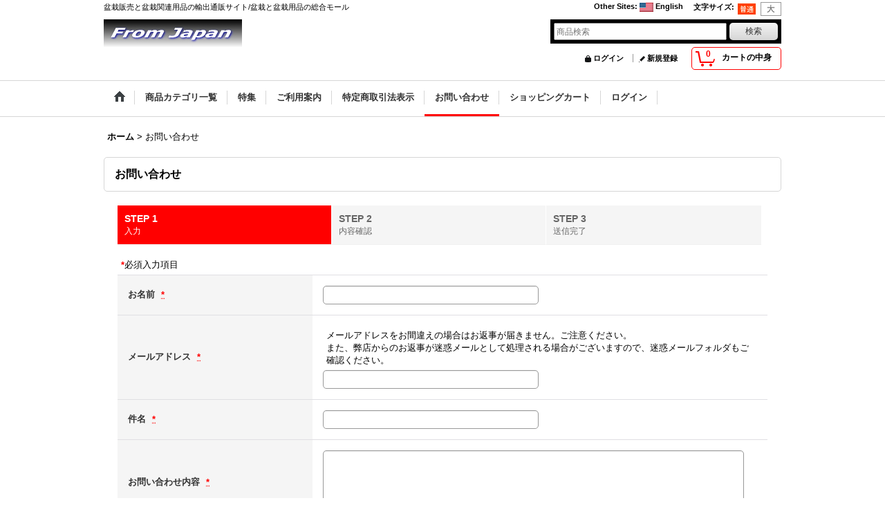

--- FILE ---
content_type: text/html; charset=UTF-8
request_url: https://www.fromjapan-tk.com/contact/product/957
body_size: 9897
content:
<!DOCTYPE html><html lang="ja">
<head>
    <meta charset="utf-8" />
    <title>盆栽/盆栽道具/盆栽鉢の販売/通販総合モール　From　Japan</title>
    <meta name="keywords" content="盆栽,盆栽　輸出,盆栽　輸入,盆栽　ツアー,盆栽　販売,盆栽　紹介,大宮盆栽,盆栽世界,盆栽世界大会,国風盆栽展,盆栽　通販,盆栽卸,盆栽　直売所,盆栽　販売,盆栽販売,盆栽通販サイト,盆栽サイト,bonsai,Bonsai,盆栽祭り,Bonsai export,BONSAI,Bonsai Import," />
    <meta name="description" content="盆栽の販売/通販、盆栽関連用品の輸出など日本の文化である盆栽を世界中にご紹介し盆栽の素晴らしさをお伝えいたします。盆栽専門総合サイト/フロム　ジャパン" />
    <link rel="alternate" type="application/rss+xml" title="RSS" href="https://www.fromjapan-tk.com/rss/rss.php" />
    <link rel="alternate" media="only screen and (max-width: 640px)" href="https://www.fromjapan-tk.com/phone/contact" />
    <link rel="canonical" href="https://www.fromjapan-tk.com/contact" />
    <link href="/res/layout001/style/public/font-awesome-4.7.0/css/font-awesome.min.css" rel="stylesheet" />
    <link href="https://www.fromjapan-tk.com/res/layout001/style/common.css?1698389121" rel="stylesheet" type="text/css" media="all" />
    <link href="https://www.fromjapan-tk.com/res/layout004/style/template.css?1811011534" rel="stylesheet" type="text/css" media="all" />
    <link href="https://www.fromjapan-tk.com/res/layout001/style/jquery.fancybox.css" rel="stylesheet" type="text/css" media="all" />
    <link href="https://www.fromjapan-tk.com/res/layout004/style/default.css?1402535650" rel="stylesheet" type="text/css" media="all" />
    <script src="https://www.fromjapan-tk.com/res/layout004/js/public/jquery.js?v=420213"></script>
    <script src="https://www.fromjapan-tk.com/res/layout004/js/underscore.js?v=3"></script>
    <script src="https://www.fromjapan-tk.com/res/layout004/js/flipsnap.min.js"></script>
    <script src="https://www.fromjapan-tk.com/res/layout004/js/pack/ocnk-min.js?1625028332"></script>
    <script src="https://www.fromjapan-tk.com/res/layout004/js/pack/ranking-tab-min.js?1625028310"></script>
<meta name="google-site-verification" content="Bhy0an2nNuVw4R8uiC7GcZTeBaaBPhTDvMvm5pMpiUs" />
<script async src="https://www.googletagmanager.com/gtag/js?id=UA-621771-16"></script>
<script>
  window.dataLayer = window.dataLayer || [];
  function gtag(){dataLayer.push(arguments);}
  gtag('js', new Date());
  gtag('config', 'UA-621771-16');
</script>

</head>

<body class="inquiry_page_body">
<div id="container" class="jpn_version visitor">
  <div id="inner_container">
    <header role="banner">
        <div id="header_container">
            <div id="header">

                <div id="inner_header">

                    <div id="header_top" class="fix_center clearfix">
                        <div id="copy" class="header_top_600">
<h1>盆栽販売と盆栽関連用品の輸出通販サイト/盆栽と盆栽用品の総合モール</h1>
                        </div>
                        <div id="header_font_setting">
                            <div class="font_setting">
                                <span class="set_font_title">文字サイズ<span class="colon">:</span></span>
                                <span class="set_font_normal"></span><span class="set_font_large"></span>
                            </div>
                        </div>
                        <div id="header_global_site" class="header_top_300">
                            <div class="global_site">
                                <div class="horizontal_site_list">
                                    <span class="site_list_title">Other Sites<span class="colon">:</span></span>
                                    <span class="site_list_data">
                                        <a href="http://www.fromjapan-kt.com/">
                                            <span class="site_list_image"><img src="https://www.fromjapan-tk.com/res/layout004/img/all/flag/flag_us.gif" alt="English" width="20" height="13" class="icon_global" /></span>
                                            <span class="site_list_label">English</span>
                                        </a>
                                    </span>
                                </div>
                            </div>


                        </div>
                    </div>

                    <div id="header_middle" class="fix_center clearfix">
                        <div id="shoplogo" itemscope="itemscope" itemtype="http://schema.org/Organization">
                            <a itemprop="url" href="https://www.fromjapan-tk.com">
                                <img itemprop="logo" src="https://www.fromjapan-tk.com/data/fromjapan-tk/image/20150616_dea7ac.jpg" width="200" height="40" alt="FROM JAPAN" />
                            </a>
                        </div>
                        <div id="search" itemscope="itemscope" itemtype="http://schema.org/WebSite">
                            <meta itemprop="url" content="https://www.fromjapan-tk.com" />
                            <form class="search_form" method="get" action="https://www.fromjapan-tk.com/product-list" role="search" itemprop="potentialAction" itemscope="itemscope" itemtype="http://schema.org/SearchAction">
                                <meta itemprop="target" content="https://www.fromjapan-tk.com/product-list/?keyword={keyword}" />
                                <input type="search" class="largesize searchform" name="keyword" value="" placeholder="商品検索" itemprop="query-input" />
                                <span class="global_btn"><input type="submit" class="searchinput btn_size_small btn_color_common" name="Submit" value="検索" /></span>
                            </form>
                        </div>
                    </div>

                    <div id="header_bottom" class="fix_center clearfix">
                        <div id="carttop">
                            <div class="shopping_cart_button has_cart_popup" data-empty-text="">
                                <div class="cartbtn">
                                    <a href="https://www.fromjapan-tk.com/cart">
                                        <span class="cartquantity">0</span>
                                        <span class="cartbtn_text">カートの中身</span>
                                    </a>
                                </div>
                            </div>
                        </div>

                        <div class="signin guestmember">
                            <div class="signin_box">
                                <ul>
                                    <li class="signin_top">
                                        <a href="https://www.fromjapan-tk.com/member-login" class="secure_link">ログイン</a>
                                    </li>
                                    <li class="register_top">
                                        <a href="https://www.fromjapan-tk.com/register" class="secure_link">新規登録</a>
                                    </li>
                                </ul>
                            </div>
                        </div>
                    </div>

                </div>

                <nav role="navigation">
                    <div id="header_navigation">
                        <div id="globalnavi" class="clearfix" data-drilldown="off">
                            <ul class="fix_center clearfix pre_load_nav dropdown">
                                <li class="header_nav h_home posleft">
                                    <a href="https://www.fromjapan-tk.com/" class="nav_link"><span class="nav_box"><img src="https://www.fromjapan-tk.com/res/layout004/img/navi_home_bg.gif" data-x2="https://www.fromjapan-tk.com/res/layout004/img/navi_home_bg_x2.gif" width="45" height="45" alt="ホーム" /></span></a>
                                </li>
                                <li class="header_nav h_category">
                                    <div class="header_category">
                                        <a href="javascript:void(0);" class="nav_link"><span class="nav_box">商品カテゴリ一覧</span></a>
                                    </div>
                                    <ul class="sub_menu">
                                        <li class="all_items">
                                            <div class="sub_menu_button">
                                                <a href="https://www.fromjapan-tk.com/product-list" class="item_list_link">全商品</a>
                                            </div>
                                        </li>
                                        <li class="h_maincategory38">
                                            <div class="sub_menu_button">
                                                <!-- one.content: 格安盆栽素材/生産品紹介 -->
                                                <a href="https://www.fromjapan-tk.com/product-list/38" class="item_list_link">
                                                                                                        <span class="nav_text">格安盆栽素材/生産品紹介</span>
                                                </a>
                                            </div>
                                        </li>
                                        <li class="h_maincategory2">
                                            <div class="sub_menu_button">
                                                <!-- one.content: 逸品盆栽/推奨盆栽 -->
                                                <a href="javascript:void(0);" class="parent_category">
                                                                                                        <span class="nav_text">逸品盆栽/推奨盆栽</span>
                                                </a>
                                            </div>
                                            <ul class="sub_menu">
                                                <li class="all_items">
                                                    <a href="https://www.fromjapan-tk.com/product-list/2" class="item_list_link">全商品 (逸品盆栽/推奨盆栽)</a>
                                                </li>
                                                <li class="h_subcategory3">
                                                    <a href="https://www.fromjapan-tk.com/product-list/3" class="item_list_link">
                                                                                                                <span class="nav_text">松柏盆栽</span>
                                                    </a>
                                                </li>
                                                <li class="h_subcategory4">
                                                    <a href="https://www.fromjapan-tk.com/product-list/4" class="item_list_link">
                                                                                                                <span class="nav_text">雑木盆栽</span>
                                                    </a>
                                                </li>
                                                <li class="h_subcategory5 posbottom">
                                                    <a href="https://www.fromjapan-tk.com/product-list/5" class="item_list_link">
                                                                                                                <span class="nav_text">花実物盆栽</span>
                                                    </a>
                                                </li>
                                            </ul>
                                        </li>
                                        <li class="h_maincategory6">
                                            <div class="sub_menu_button">
                                                <!-- one.content: 盆栽道具 -->
                                                <a href="javascript:void(0);" class="parent_category">
                                                                                                        <span class="nav_text">盆栽道具</span>
                                                </a>
                                            </div>
                                            <ul class="sub_menu">
                                                <li class="all_items">
                                                    <a href="https://www.fromjapan-tk.com/product-list/6" class="item_list_link">全商品 (盆栽道具)</a>
                                                </li>
                                                <li class="h_subcategory8">
                                                    <a href="https://www.fromjapan-tk.com/product-list/8" class="item_list_link">
                                                                                                                <span class="nav_text">盆栽鋏各種</span>
                                                    </a>
                                                </li>
                                                <li class="h_subcategory9">
                                                    <a href="https://www.fromjapan-tk.com/product-list/9" class="item_list_link">
                                                                                                                <span class="nav_text">植替必需品</span>
                                                    </a>
                                                </li>
                                                <li class="h_subcategory10">
                                                    <a href="https://www.fromjapan-tk.com/product-list/10" class="item_list_link">
                                                                                                                <span class="nav_text">整枝・改作道具</span>
                                                    </a>
                                                </li>
                                                <li class="h_subcategory11">
                                                    <a href="https://www.fromjapan-tk.com/product-list/11" class="item_list_link">
                                                                                                                <span class="nav_text">散水/噴霧器</span>
                                                    </a>
                                                </li>
                                                <li class="h_subcategory12 posbottom">
                                                    <a href="https://www.fromjapan-tk.com/product-list/12" class="item_list_link">
                                                                                                                <span class="nav_text">盆栽道具セット</span>
                                                    </a>
                                                </li>
                                            </ul>
                                        </li>
                                        <li class="h_maincategory7">
                                            <div class="sub_menu_button">
                                                <!-- one.content: 盆栽鉢 -->
                                                <a href="javascript:void(0);" class="parent_category">
                                                                                                        <span class="nav_text">盆栽鉢</span>
                                                </a>
                                            </div>
                                            <ul class="sub_menu">
                                                <li class="all_items">
                                                    <a href="https://www.fromjapan-tk.com/product-list/7" class="item_list_link">全商品 (盆栽鉢)</a>
                                                </li>
                                                <li class="h_subcategory14">
                                                    <a href="https://www.fromjapan-tk.com/product-list/14" class="item_list_link">
                                                                                                                <span class="nav_text">盆栽鉢セット</span>
                                                    </a>
                                                </li>
                                                <li class="h_subcategory15">
                                                    <a href="https://www.fromjapan-tk.com/product-list/15" class="item_list_link">
                                                                                                                <span class="nav_text">小品/ミニ盆栽鉢</span>
                                                    </a>
                                                </li>
                                                <li class="h_subcategory16">
                                                    <a href="https://www.fromjapan-tk.com/product-list/16" class="item_list_link">
                                                                                                                <span class="nav_text">中品鉢</span>
                                                    </a>
                                                </li>
                                                <li class="h_subcategory17">
                                                    <a href="https://www.fromjapan-tk.com/product-list/17" class="item_list_link">
                                                                                                                <span class="nav_text">大品鉢</span>
                                                    </a>
                                                </li>
                                                <li class="h_subcategory20">
                                                    <a href="https://www.fromjapan-tk.com/product-list/20" class="item_list_link">
                                                                                                                <span class="nav_text">水蓮鉢/金魚鉢等</span>
                                                    </a>
                                                </li>
                                                <li class="h_subcategory19 posbottom">
                                                    <a href="https://www.fromjapan-tk.com/product-list/19" class="item_list_link">
                                                                                                                <span class="nav_text">和鉢</span>
                                                    </a>
                                                </li>
                                            </ul>
                                        </li>
                                        <li class="h_maincategory13">
                                            <div class="sub_menu_button">
                                                <!-- one.content: 造園/園芸道具 -->
                                                <a href="javascript:void(0);" class="parent_category">
                                                                                                        <span class="nav_text">造園/園芸道具</span>
                                                </a>
                                            </div>
                                            <ul class="sub_menu">
                                                <li class="all_items">
                                                    <a href="https://www.fromjapan-tk.com/product-list/13" class="item_list_link">全商品 (造園/園芸道具)</a>
                                                </li>
                                                <li class="h_subcategory23">
                                                    <a href="https://www.fromjapan-tk.com/product-list/23" class="item_list_link">
                                                                                                                <span class="nav_text">鋏各種</span>
                                                    </a>
                                                </li>
                                                <li class="h_subcategory24">
                                                    <a href="https://www.fromjapan-tk.com/product-list/24" class="item_list_link">
                                                                                                                <span class="nav_text">鋸/鎌</span>
                                                    </a>
                                                </li>
                                                <li class="h_subcategory25">
                                                    <a href="https://www.fromjapan-tk.com/product-list/25" class="item_list_link">
                                                                                                                <span class="nav_text">刃物ケース</span>
                                                    </a>
                                                </li>
                                                <li class="h_subcategory26">
                                                    <a href="https://www.fromjapan-tk.com/product-list/26" class="item_list_link">
                                                                                                                <span class="nav_text">スコップ/熊手/鍬</span>
                                                    </a>
                                                </li>
                                                <li class="h_subcategory27">
                                                    <a href="https://www.fromjapan-tk.com/product-list/27" class="item_list_link">
                                                                                                                <span class="nav_text">用土作業用品</span>
                                                    </a>
                                                </li>
                                                <li class="h_subcategory28">
                                                    <a href="https://www.fromjapan-tk.com/product-list/28" class="item_list_link">
                                                                                                                <span class="nav_text">散水器具</span>
                                                    </a>
                                                </li>
                                                <li class="h_subcategory29 posbottom">
                                                    <a href="https://www.fromjapan-tk.com/product-list/29" class="item_list_link">
                                                                                                                <span class="nav_text">その他</span>
                                                    </a>
                                                </li>
                                            </ul>
                                        </li>
                                        <li class="h_maincategory22">
                                            <div class="sub_menu_button">
                                                <!-- one.content: 庭園資材 -->
                                                <a href="https://www.fromjapan-tk.com/product-list/22" class="item_list_link">
                                                                                                        <span class="nav_text">庭園資材</span>
                                                </a>
                                            </div>
                                        </li>
                                        <li class="h_maincategory21">
                                            <div class="sub_menu_button">
                                                <!-- one.content: 水石 -->
                                                <a href="https://www.fromjapan-tk.com/product-list/21" class="item_list_link">
                                                                                                        <span class="nav_text">水石</span>
                                                </a>
                                            </div>
                                        </li>
                                        <li class="h_maincategory33">
                                            <div class="sub_menu_button">
                                                <!-- one.content: 盆栽関連用品/資材 -->
                                                <a href="javascript:void(0);" class="parent_category">
                                                                                                        <span class="nav_text">盆栽関連用品/資材</span>
                                                </a>
                                            </div>
                                            <ul class="sub_menu">
                                                <li class="all_items">
                                                    <a href="https://www.fromjapan-tk.com/product-list/33" class="item_list_link">全商品 (盆栽関連用品/資材)</a>
                                                </li>
                                                <li class="h_subcategory34">
                                                    <a href="https://www.fromjapan-tk.com/product-list/34" class="item_list_link">
                                                                                                                <span class="nav_text">盆栽花台/卓</span>
                                                    </a>
                                                </li>
                                                <li class="h_subcategory36 posbottom">
                                                    <a href="https://www.fromjapan-tk.com/product-list/36" class="item_list_link">
                                                                                                                <span class="nav_text">盆栽庭園資材</span>
                                                    </a>
                                                </li>
                                            </ul>
                                        </li>
                                        <li class="h_maincategory37 posbottom">
                                            <div class="sub_menu_button">
                                                <!-- one.content: 掛軸 -->
                                                <a href="javascript:void(0);" class="parent_category">
                                                                                                        <span class="nav_text">掛軸</span>
                                                </a>
                                            </div>
                                            <ul class="sub_menu">
                                                <li class="all_items">
                                                    <a href="https://www.fromjapan-tk.com/product-list/37" class="item_list_link">全商品 (掛軸)</a>
                                                </li>
                                                <li class="h_subcategory39">
                                                    <a href="https://www.fromjapan-tk.com/product-list/39" class="item_list_link">
                                                                                                                <span class="nav_text">春夏秋冬</span>
                                                    </a>
                                                </li>
                                                <li class="h_subcategory40">
                                                    <a href="https://www.fromjapan-tk.com/product-list/40" class="item_list_link">
                                                                                                                <span class="nav_text">山水</span>
                                                    </a>
                                                </li>
                                                <li class="h_subcategory41">
                                                    <a href="https://www.fromjapan-tk.com/product-list/41" class="item_list_link">
                                                                                                                <span class="nav_text">縁起物/行事</span>
                                                    </a>
                                                </li>
                                                <li class="h_subcategory42">
                                                    <a href="https://www.fromjapan-tk.com/product-list/42" class="item_list_link">
                                                                                                                <span class="nav_text">和モダン掛軸</span>
                                                    </a>
                                                </li>
                                                <li class="h_subcategory43 posbottom">
                                                    <a href="https://www.fromjapan-tk.com/product-list/43" class="item_list_link">
                                                                                                                <span class="nav_text">掛軸付属関連商品</span>
                                                    </a>
                                                </li>
                                            </ul>
                                        </li>
                                    </ul>
                                </li>
                                <li class="header_nav h_group">
                                    <div class="header_group">
                                        <a href="javascript:void(0);" class="nav_link"><span class="nav_box">特集</span></a>
                                    </div>
                                    <ul class="sub_menu">
                                        <li class="h_group9">
                                            <a href="https://www.fromjapan-tk.com/product-group/9" class="item_list_link">
                                                                                                <span class="nav_text">小品/ミニ盆栽</span>
                                            </a>
                                        </li>
                                        <li class="h_group10">
                                            <a href="https://www.fromjapan-tk.com/product-group/10" class="item_list_link">
                                                                                                <span class="nav_text">貴風/中品盆栽</span>
                                            </a>
                                        </li>
                                        <li class="h_group11">
                                            <a href="https://www.fromjapan-tk.com/product-group/11" class="item_list_link">
                                                                                                <span class="nav_text">大品盆栽</span>
                                            </a>
                                        </li>
                                        <li class="h_group12">
                                            <a href="https://www.fromjapan-tk.com/product-group/12" class="item_list_link">
                                                                                                <span class="nav_text">高級盆栽</span>
                                            </a>
                                        </li>
                                        <li class="h_group1">
                                            <a href="https://www.fromjapan-tk.com/product-group/1" class="item_list_link">
                                                                                                <span class="nav_text">盆栽道具販売一覧</span>
                                            </a>
                                        </li>
                                        <li class="h_group2">
                                            <a href="https://www.fromjapan-tk.com/product-group/2" class="item_list_link">
                                                                                                <span class="nav_text">昌国作盆栽道具(MASAKUNI)</span>
                                            </a>
                                        </li>
                                        <li class="h_group3">
                                            <a href="https://www.fromjapan-tk.com/product-group/3" class="item_list_link">
                                                                                                <span class="nav_text">喜久和盆栽道具</span>
                                            </a>
                                        </li>
                                        <li class="h_group22">
                                            <a href="https://www.fromjapan-tk.com/product-group/22" class="item_list_link">
                                                                                                <span class="nav_text">八木光盆栽道具</span>
                                            </a>
                                        </li>
                                        <li class="h_group5">
                                            <a href="https://www.fromjapan-tk.com/product-group/5" class="item_list_link">
                                                                                                <span class="nav_text">盆栽鉢販売一覧</span>
                                            </a>
                                        </li>
                                        <li class="h_group6">
                                            <a href="https://www.fromjapan-tk.com/product-group/6" class="item_list_link">
                                                                                                <span class="nav_text">既製品盆栽鉢</span>
                                            </a>
                                        </li>
                                        <li class="h_group7">
                                            <a href="https://www.fromjapan-tk.com/product-group/7" class="item_list_link">
                                                                                                <span class="nav_text">信楽盆栽鉢</span>
                                            </a>
                                        </li>
                                        <li class="h_group21">
                                            <a href="https://www.fromjapan-tk.com/product-group/21" class="item_list_link">
                                                                                                <span class="nav_text">九谷焼盆栽鉢</span>
                                            </a>
                                        </li>
                                        <li class="h_group13">
                                            <a href="https://www.fromjapan-tk.com/product-group/13" class="item_list_link">
                                                                                                <span class="nav_text">盆栽関連用品/資材</span>
                                            </a>
                                        </li>
                                        <li class="h_group14">
                                            <a href="https://www.fromjapan-tk.com/product-group/14" class="item_list_link">
                                                                                                <span class="nav_text">造園/園芸道具販売一覧</span>
                                            </a>
                                        </li>
                                        <li class="h_group16">
                                            <a href="https://www.fromjapan-tk.com/product-group/16" class="item_list_link">
                                                                                                <span class="nav_text">掛軸販売一覧</span>
                                            </a>
                                        </li>
                                        <li class="h_group17">
                                            <a href="https://www.fromjapan-tk.com/product-group/17" class="item_list_link">
                                                                                                <span class="nav_text">掛軸（大）/尺五立</span>
                                            </a>
                                        </li>
                                        <li class="h_group18">
                                            <a href="https://www.fromjapan-tk.com/product-group/18" class="item_list_link">
                                                                                                <span class="nav_text">掛軸（中）/半切立</span>
                                            </a>
                                        </li>
                                        <li class="h_group19">
                                            <a href="https://www.fromjapan-tk.com/product-group/19" class="item_list_link">
                                                                                                <span class="nav_text">掛軸（小）/尺八横</span>
                                            </a>
                                        </li>
                                        <li class="h_group20 posbottom">
                                            <a href="https://www.fromjapan-tk.com/product-group/20" class="item_list_link">
                                                                                                <span class="nav_text">掛軸（極小）</span>
                                            </a>
                                        </li>
                                    </ul>
                                </li>
                                <li class="header_nav h_help">
                                    <a href="https://www.fromjapan-tk.com/help" class="nav_link"><span class="nav_box">ご利用案内</span></a>
                                </li>
                                <li class="header_nav h_legal">
                                    <a href="https://www.fromjapan-tk.com/info" class="nav_link"><span class="nav_box">特定商取引法表示</span></a>
                                </li>
                                <li class="header_nav h_inquiry nav_on">
                                    <a href="https://www.fromjapan-tk.com/contact" class="nav_link secure_link"><span class="nav_box">お問い合わせ</span></a>
                                </li>
                                <li class="header_nav h_cart">
                                    <a href="https://www.fromjapan-tk.com/cart" class="nav_link"><span class="nav_box">ショッピングカート</span></a>
                                </li>
                                <li class="header_nav h_singin posright">
                                    <a href="https://www.fromjapan-tk.com/member-login" class="nav_link secure_link"><span class="nav_box">ログイン</span></a>
                                </li>
                            </ul>
                        </div>
                    </div>
                </nav>

            </div>        </div>
    </header>
    <div id="contents">
      <div id="inner_contents" class="fix_center clearfix">
<div id="pan">
    <ol class="breadcrumb_list" itemscope itemtype="https://schema.org/BreadcrumbList">
        <li class="breadcrumb_nav pannavi1" itemprop="itemListElement" itemscope itemtype="https://schema.org/ListItem">
            <a href="https://www.fromjapan-tk.com/" itemprop="item">
                <span class="breadcrumb_text" itemprop="name">ホーム</span>
            </a>
            <meta itemprop="position" content="1">
        </li>
        <li class="breadcrumb_nav" itemprop="itemListElement" itemscope itemtype="https://schema.org/ListItem">
            <span class="gt">&gt;</span>
                <span class="thispage" itemprop="name">お問い合わせ</span>
            <meta itemprop="position" content="2">
        </li>
    </ol>
</div>



        <div id="maincol1" role="main">
          <div id="main_container">
            <section>
              <div class="page_box inquiry customize_form">
                <div class="page_title">
                  <h2>お問い合わせ</h2>
                </div>
                <div class="page_contents inquiry_contents">
                  <div class="inner_page_contents">
                    <div id="inquiry_step" class="contents_box">
                      <ul id="step_col3" class="step_list clearfix">
                        <li id="step1" class="step_block posleft step_check">
                          <div class="step_data">
                            <span class="step_number">STEP&nbsp;1</span>
                            <span class="step_desc">入力</span>
                          </div>
                        </li>
                        <li id="step2" class="step_block ">
                          <div class="step_data">
                            <span class="step_number">STEP&nbsp;2</span>
                            <span class="step_desc">内容確認</span>
                          </div>
                        </li>
                        <li id="step3" class="step_block posright">
                          <div class="step_data">
                            <span class="step_number">STEP&nbsp;3</span>
                            <span class="step_desc">送信完了</span>
                          </div>
                        </li>
                      </ul>
                    </div>

                    <div id="inquiry_form" class="form_box edit_form">
                      <form action="https://www.fromjapan-tk.com/contact" method="post" name="checkForm" id="checkForm" novalidate="novalidate">
                        <input name="productId" type="hidden" value="" />
<input name="salesHistoryId" type="hidden" value="" />
<input name="subscriptionScheduleId" type="hidden" value="" />
<input type="hidden" name="token" value="21782d5e794360c68535f219cd74c3aa">
                                                <p class="note"><span class="require">*</span>必須入力項目</p>

                        <table class="form_table">


                          <tbody class="type_name form_parts">
                            <tr class="">
                              <th class="cell_header postop" scope="row">
                                <span class="form_header">
                                  <label for="form0_name">
                                    お名前
                                  </label>
                                  <abbr title="必須入力項目" class="require">*</abbr>
                                </span>
                              </th>
                              <td class="cell_data postop">
                                <div class="cell_box">


                                  <div class="input_box">
                                    <input id="form0_name" class="xlargesize customer_fields" maxlength="100" data-required="1" name="form[0][name]" type="text" />
                                                                      <span class="form_status">
                                  </span>

                                  </div>
                                </div>
                              </td>
                            </tr>
                          </tbody>

                          <tbody class="type_email form_parts">
                            <tr class="">
                              <th class="cell_header" scope="row">
                                <span class="form_header">
                                  <label for="form1_email">
                                    メールアドレス
                                  </label>
                                  <abbr title="必須入力項目" class="require">*</abbr>
                                </span>
                              </th>
                              <td class="cell_data">
                                <div class="cell_box">
                                  <div class="cell_note">
                                    メールアドレスをお間違えの場合はお返事が届きません。ご注意ください。<br />また、弊店からのお返事が迷惑メールとして処理される場合がございますので、迷惑メールフォルダもご確認ください。
                                  </div>


                                  <div class="input_box">
                                    <input id="form1_email" class="xlargesize customer_fields" data-type="email" data-required="1" autocapitalize="off" autocorrect="off" name="form[1][email]" type="text" />
                                                                      <span class="form_status">
                                  </span>

                                  </div>
                                  <span class="confirm_email" style="display:none"></span>
                                </div>
                              </td>
                            </tr>
                          </tbody>

                          <tbody class="type_subject form_parts">
                            <tr class="">
                              <th class="cell_header" scope="row">
                                <span class="form_header">
                                  <label for="form2_subject">
                                    件名
                                  </label>
                                  <abbr title="必須入力項目" class="require">*</abbr>
                                </span>
                              </th>
                              <td class="cell_data">
                                <div class="cell_box">


                                  <div class="input_box">
                                    <input id="form2_subject" class="xlargesize" maxlength="200" data-required="1" name="form[2][subject]" type="text" />
                                                                      <span class="form_status">
                                  </span>

                                  </div>
                                </div>
                              </td>
                            </tr>
                          </tbody>

                          <tbody class="type_textarea form_parts">
                            <tr class="">
                              <th class="cell_header posbottom" scope="row">
                                <span class="form_header">
                                  <label for="form3_textarea">
                                    お問い合わせ内容
                                  </label>
                                  <abbr title="必須入力項目" class="require">*</abbr>
                                </span>
                              </th>
                              <td class="cell_data posbottom">
                                <div class="cell_box">


                                  <div class="input_box">
                                    <textarea id="form3_textarea" class="xxlargesize" rows="5" data-required="1" name="form[3][textarea]"></textarea>
                                                                      <span class="form_status">
                                  </span>

                                  </div>
                                </div>
                              </td>
                            </tr>
                          </tbody>

                        </table>
                                                <div class="btn_box">
                          <div class="form_btn">
                                                                                    <span class="global_btn">
                              <input type="submit" name="verify" value="確認画面へ" class="checkinput btn_size_xlarge btn_color_emphasis" />
                            </span>
                                                                                                              </div>
                        </div>
                                              </form>
                    </div>
                  </div>
                </div>
              </div>
            </section>
          </div>
        </div>



      </div>
    </div>


  </div>

<footer>
<div id="pagetop">
    <div id="inner_pagetop" class="fix_center"><a href="#container" class="to_pagetop">ページトップへ</a></div>
</div>

<div id="footer">

    <div id="globalnavi_footer">
        <div class="fix_center column_layout column4 clearfix">
            <div class="footer_navi_box footer_navi_box_left">
                <ul class="footer_navi_left">
                    <li class="footer_navi f_home">
                        <div class="footer_navi_row">
                            <a href="https://www.fromjapan-tk.com/" class="footer_navi_link">ホーム</a>
                        </div>
                    </li>
                    <li class="footer_navi f_register">
                        <div class="footer_navi_row">
                            <a href="https://www.fromjapan-tk.com/register" class="footer_navi_link secure_link">新規登録</a>
                        </div>
                    </li>
                    <li class="footer_navi f_cart">
                        <div class="footer_navi_row">
                            <a href="https://www.fromjapan-tk.com/cart" class="footer_navi_link">ショッピングカート</a>
                        </div>
                    </li>
                    <li class="footer_navi f_signin">
                        <div class="footer_navi_row">
                            <a href="https://www.fromjapan-tk.com/member-login" class="footer_navi_link secure_link">ログイン</a>
                        </div>
                    </li>
                </ul>
            </div>
            <div class="footer_navi_box">
                <ul class="footer_navi_center">
                    <li class="footer_navi f_category">
                        <div class="footer_navi_row">
                            <a href="https://www.fromjapan-tk.com/category" class="footer_navi_link">商品カテゴリ一覧</a>
                        </div>
                    </li>
                    <li class="footer_navi f_group">
                        <div class="footer_navi_row">
                            <a href="https://www.fromjapan-tk.com/group" class="footer_navi_link">特集</a>
                        </div>
                    </li>
                    <li class="footer_navi f_newitem">
                        <div class="footer_navi_row">
                            <a href="https://www.fromjapan-tk.com/new" class="footer_navi_link item_list_link">新着商品</a>
                        </div>
                    </li>
                    <li class="footer_navi f_recommend">
                        <div class="footer_navi_row">
                            <a href="https://www.fromjapan-tk.com/pickup" class="footer_navi_link item_list_link">おすすめ商品</a>
                        </div>
                    </li>
                    <li class="footer_navi f_ranking">
                        <div class="footer_navi_row">
                            <a href="https://www.fromjapan-tk.com/ranking" class="footer_navi_link">Item Ranking</a>
                        </div>
                    </li>
                </ul>
            </div>
            <div class="footer_navi_box">
                <ul class="footer_navi_center">
                    <li class="footer_navi f_news">
                        <div class="footer_navi_row">
                            <a href="https://www.fromjapan-tk.com/news" class="footer_navi_link">What&#039;s New</a>
                        </div>
                    </li>
                    <li class="footer_navi f_diary">
                        <div class="footer_navi_row">
                            <a href="https://www.fromjapan-tk.com/diary" class="footer_navi_link">店長日記</a>
                        </div>
                    </li>
                    <li class="footer_navi f_profile">
                        <div class="footer_navi_row">
                            <a href="https://www.fromjapan-tk.com/profile" class="footer_navi_link">私が店長です</a>
                        </div>
                    </li>
                    <li class="footer_navi f_mailmagazine">
                        <div class="footer_navi_row">
                            <a href="https://www.fromjapan-tk.com/mail" class="footer_navi_link secure_link">メールマガジン</a>
                        </div>
                    </li>
                    <li class="footer_navi f_bbs">
                        <div class="footer_navi_row">
                            <a href="https://www.fromjapan-tk.com/bbs" class="footer_navi_link secure_link">掲示板</a>
                        </div>
                    </li>
                </ul>
            </div>
            <div class="footer_navi_box footer_navi_box_right">
                <ul class="footer_navi_right">
                    <li class="footer_navi f_legal">
                        <div class="footer_navi_row">
                            <a href="https://www.fromjapan-tk.com/info" class="footer_navi_link">特定商取引法表示</a>
                        </div>
                    </li>
                    <li class="footer_navi f_help">
                        <div class="footer_navi_row">
                            <a href="https://www.fromjapan-tk.com/help" class="footer_navi_link">ご利用案内</a>
                        </div>
                    </li>
                    <li class="footer_navi f_inquiry nav_on">
                        <div class="footer_navi_row">
                            <a href="https://www.fromjapan-tk.com/contact" class="footer_navi_link secure_link">お問い合わせ</a>
                        </div>
                    </li>
                </ul>
            </div>
        </div>
    </div>

    <div class="fix_center" id="inner_footer">
        <div id="phonesite" class="phonesite">
            <span class="phone_site_link" data-always="on">スマートフォンサイト</span>
        </div>
        <p id="counter"><img src="https://www.fromjapan-tk.com/counter.php" alt="" /></p>
        <div id="copyright" role="contentinfo">
Copyright (C) 2014 fromjapan-tk.com. All Rights Reserved.サイト内無断転載使用禁止 
        </div>
                <aside>
                    <div class="footer_banner">
                        <div class="banner_box ssl_banner">
                            <img src="https://www.fromjapan-tk.com/res/layout004/img/all/ssl.gif" data-x2="https://www.fromjapan-tk.com/res/layout004/img/all/ssl_x2.gif" alt="SSL" width="115" height="55" />
                        </div>
                    </div>
                </aside>

    </div>

</div>
</footer>

</div>

<script>
var xmlUrl = "https://www.fromjapan-tk.com" + "/xml.php";
var xmlSecureUrl = "https://www.fromjapan-tk.com" + "/xml.php";
var OK_icon_src = 'https://www.fromjapan-tk.com/res/layout004/img/all/icon_ok' + (1 < globalObj.pixelRatio ? '_x2' : '') + '.png';
var NG_icon_src = 'https://www.fromjapan-tk.com/res/layout004/img/all/icon_caution' + (1 < globalObj.pixelRatio ? '_x2' : '') + '.png';
var CURPLACE = 'contact';
var MSG_INPUT = '入力してください。';
var MSG_SELECT = '選択してください。';
var MSG_NUMERIC1 = '半角数字で正しく入力してください。';
var MSG_MAX_LENGTH = '%s文字以内で入力してください。';
var MSG_ADDRESS = {
    'japan1': '(市区町村郡)', 'japan2': '(町名・番地)', 'japan3': '(マンション・ビル名・部屋番号)',
    'oversea1': '(Street address)', 'oversea2': '(Apt./Bldg. No.)', 'oversea3': '(City, State/Province)'
};
var phoneUrl = 'https://www.fromjapan-tk.com/phone/contact/product/957';
var browserType = null;
globalObj.language = 'Japanese';
globalObj.closeIcon = globalObj.closeIcon ? globalObj.closeIcon : 'https://www.fromjapan-tk.com/res/layout004/img/dropdown_close.png';
globalObj.noImageLabel = '写真が見つかりません';
globalObj.closeLabel = '閉じる';
globalObj.home = 'https://www.fromjapan-tk.com';
globalObj.b = 'https://www.fromjapan-tk.com';
globalObj.productListCondition = {};
globalObj.subCategorySelectDefaultLabel = '全商品';
globalObj.productCategoryNames = {"38":{"id":"38","name":"\u683c\u5b89\u76c6\u683d\u7d20\u6750\/\u751f\u7523\u54c1\u7d39\u4ecb","photo":null,"photo_url":null,"photo_width":60,"photo_height":60,"display_photo_in_header_nav":"t","display_photo_in_side_nav":"t","display_photo_in_product_list":"t","order":0},"2":{"id":"2","name":"\u9038\u54c1\u76c6\u683d\/\u63a8\u5968\u76c6\u683d","photo":null,"photo_url":null,"photo_width":60,"photo_height":60,"display_photo_in_header_nav":"t","display_photo_in_side_nav":"t","display_photo_in_product_list":"t","order":1,"sub":{"3":{"id":"3","name":"\u677e\u67cf\u76c6\u683d","photo":null,"photo_url":null,"photo_width":60,"photo_height":60,"display_photo_in_header_nav":"t","display_photo_in_side_nav":"t","display_photo_in_product_list":"t","order":0},"4":{"id":"4","name":"\u96d1\u6728\u76c6\u683d","photo":null,"photo_url":null,"photo_width":60,"photo_height":60,"display_photo_in_header_nav":"t","display_photo_in_side_nav":"t","display_photo_in_product_list":"t","order":1},"5":{"id":"5","name":"\u82b1\u5b9f\u7269\u76c6\u683d","photo":null,"photo_url":null,"photo_width":60,"photo_height":60,"display_photo_in_header_nav":"t","display_photo_in_side_nav":"t","display_photo_in_product_list":"t","order":2}}},"6":{"id":"6","name":"\u76c6\u683d\u9053\u5177","photo":null,"photo_url":null,"photo_width":60,"photo_height":60,"display_photo_in_header_nav":"t","display_photo_in_side_nav":"t","display_photo_in_product_list":"t","order":2,"sub":{"8":{"id":"8","name":"\u76c6\u683d\u92cf\u5404\u7a2e","photo":null,"photo_url":null,"photo_width":60,"photo_height":60,"display_photo_in_header_nav":"t","display_photo_in_side_nav":"t","display_photo_in_product_list":"t","order":0},"9":{"id":"9","name":"\u690d\u66ff\u5fc5\u9700\u54c1","photo":null,"photo_url":null,"photo_width":60,"photo_height":60,"display_photo_in_header_nav":"t","display_photo_in_side_nav":"t","display_photo_in_product_list":"t","order":1},"10":{"id":"10","name":"\u6574\u679d\u30fb\u6539\u4f5c\u9053\u5177","photo":null,"photo_url":null,"photo_width":60,"photo_height":60,"display_photo_in_header_nav":"t","display_photo_in_side_nav":"t","display_photo_in_product_list":"t","order":2},"11":{"id":"11","name":"\u6563\u6c34\/\u5674\u9727\u5668","photo":null,"photo_url":null,"photo_width":60,"photo_height":60,"display_photo_in_header_nav":"t","display_photo_in_side_nav":"t","display_photo_in_product_list":"t","order":3},"12":{"id":"12","name":"\u76c6\u683d\u9053\u5177\u30bb\u30c3\u30c8","photo":null,"photo_url":null,"photo_width":60,"photo_height":60,"display_photo_in_header_nav":"t","display_photo_in_side_nav":"t","display_photo_in_product_list":"t","order":4}}},"7":{"id":"7","name":"\u76c6\u683d\u9262","photo":null,"photo_url":null,"photo_width":60,"photo_height":60,"display_photo_in_header_nav":"t","display_photo_in_side_nav":"t","display_photo_in_product_list":"t","order":3,"sub":{"14":{"id":"14","name":"\u76c6\u683d\u9262\u30bb\u30c3\u30c8","photo":null,"photo_url":null,"photo_width":60,"photo_height":60,"display_photo_in_header_nav":"t","display_photo_in_side_nav":"t","display_photo_in_product_list":"t","order":0},"15":{"id":"15","name":"\u5c0f\u54c1\/\u30df\u30cb\u76c6\u683d\u9262","photo":null,"photo_url":null,"photo_width":60,"photo_height":60,"display_photo_in_header_nav":"t","display_photo_in_side_nav":"t","display_photo_in_product_list":"t","order":1},"16":{"id":"16","name":"\u4e2d\u54c1\u9262","photo":null,"photo_url":null,"photo_width":60,"photo_height":60,"display_photo_in_header_nav":"t","display_photo_in_side_nav":"t","display_photo_in_product_list":"t","order":2},"17":{"id":"17","name":"\u5927\u54c1\u9262","photo":null,"photo_url":null,"photo_width":60,"photo_height":60,"display_photo_in_header_nav":"t","display_photo_in_side_nav":"t","display_photo_in_product_list":"t","order":3},"20":{"id":"20","name":"\u6c34\u84ee\u9262\/\u91d1\u9b5a\u9262\u7b49","photo":null,"photo_url":null,"photo_width":60,"photo_height":60,"display_photo_in_header_nav":"t","display_photo_in_side_nav":"t","display_photo_in_product_list":"t","order":4},"19":{"id":"19","name":"\u548c\u9262","photo":null,"photo_url":null,"photo_width":60,"photo_height":60,"display_photo_in_header_nav":"t","display_photo_in_side_nav":"t","display_photo_in_product_list":"t","order":5}}},"13":{"id":"13","name":"\u9020\u5712\/\u5712\u82b8\u9053\u5177","photo":null,"photo_url":null,"photo_width":60,"photo_height":60,"display_photo_in_header_nav":"t","display_photo_in_side_nav":"t","display_photo_in_product_list":"t","order":4,"sub":{"23":{"id":"23","name":"\u92cf\u5404\u7a2e","photo":null,"photo_url":null,"photo_width":60,"photo_height":60,"display_photo_in_header_nav":"t","display_photo_in_side_nav":"t","display_photo_in_product_list":"t","order":0},"24":{"id":"24","name":"\u92f8\/\u938c","photo":null,"photo_url":null,"photo_width":60,"photo_height":60,"display_photo_in_header_nav":"t","display_photo_in_side_nav":"t","display_photo_in_product_list":"t","order":1},"25":{"id":"25","name":"\u5203\u7269\u30b1\u30fc\u30b9","photo":null,"photo_url":null,"photo_width":60,"photo_height":60,"display_photo_in_header_nav":"t","display_photo_in_side_nav":"t","display_photo_in_product_list":"t","order":2},"26":{"id":"26","name":"\u30b9\u30b3\u30c3\u30d7\/\u718a\u624b\/\u936c","photo":null,"photo_url":null,"photo_width":60,"photo_height":60,"display_photo_in_header_nav":"t","display_photo_in_side_nav":"t","display_photo_in_product_list":"t","order":3},"27":{"id":"27","name":"\u7528\u571f\u4f5c\u696d\u7528\u54c1","photo":null,"photo_url":null,"photo_width":60,"photo_height":60,"display_photo_in_header_nav":"t","display_photo_in_side_nav":"t","display_photo_in_product_list":"t","order":4},"28":{"id":"28","name":"\u6563\u6c34\u5668\u5177","photo":null,"photo_url":null,"photo_width":60,"photo_height":60,"display_photo_in_header_nav":"t","display_photo_in_side_nav":"t","display_photo_in_product_list":"t","order":5},"29":{"id":"29","name":"\u305d\u306e\u4ed6","photo":null,"photo_url":null,"photo_width":60,"photo_height":60,"display_photo_in_header_nav":"t","display_photo_in_side_nav":"t","display_photo_in_product_list":"t","order":6}}},"22":{"id":"22","name":"\u5ead\u5712\u8cc7\u6750","photo":null,"photo_url":null,"photo_width":60,"photo_height":60,"display_photo_in_header_nav":"t","display_photo_in_side_nav":"t","display_photo_in_product_list":"t","order":5},"21":{"id":"21","name":"\u6c34\u77f3","photo":null,"photo_url":null,"photo_width":60,"photo_height":60,"display_photo_in_header_nav":"t","display_photo_in_side_nav":"t","display_photo_in_product_list":"t","order":6},"33":{"id":"33","name":"\u76c6\u683d\u95a2\u9023\u7528\u54c1\/\u8cc7\u6750","photo":null,"photo_url":null,"photo_width":60,"photo_height":60,"display_photo_in_header_nav":"t","display_photo_in_side_nav":"t","display_photo_in_product_list":"t","order":7,"sub":{"34":{"id":"34","name":"\u76c6\u683d\u82b1\u53f0\/\u5353","photo":null,"photo_url":null,"photo_width":60,"photo_height":60,"display_photo_in_header_nav":"t","display_photo_in_side_nav":"t","display_photo_in_product_list":"t","order":0},"36":{"id":"36","name":"\u76c6\u683d\u5ead\u5712\u8cc7\u6750","photo":null,"photo_url":null,"photo_width":60,"photo_height":60,"display_photo_in_header_nav":"t","display_photo_in_side_nav":"t","display_photo_in_product_list":"t","order":1}}},"37":{"id":"37","name":"\u639b\u8ef8","photo":null,"photo_url":null,"photo_width":60,"photo_height":60,"display_photo_in_header_nav":"t","display_photo_in_side_nav":"t","display_photo_in_product_list":"t","order":8,"sub":{"39":{"id":"39","name":"\u6625\u590f\u79cb\u51ac","photo":null,"photo_url":null,"photo_width":60,"photo_height":60,"display_photo_in_header_nav":"t","display_photo_in_side_nav":"t","display_photo_in_product_list":"t","order":0},"40":{"id":"40","name":"\u5c71\u6c34","photo":null,"photo_url":null,"photo_width":60,"photo_height":60,"display_photo_in_header_nav":"t","display_photo_in_side_nav":"t","display_photo_in_product_list":"t","order":1},"41":{"id":"41","name":"\u7e01\u8d77\u7269\/\u884c\u4e8b","photo":null,"photo_url":null,"photo_width":60,"photo_height":60,"display_photo_in_header_nav":"t","display_photo_in_side_nav":"t","display_photo_in_product_list":"t","order":2},"42":{"id":"42","name":"\u548c\u30e2\u30c0\u30f3\u639b\u8ef8","photo":null,"photo_url":null,"photo_width":60,"photo_height":60,"display_photo_in_header_nav":"t","display_photo_in_side_nav":"t","display_photo_in_product_list":"t","order":3},"43":{"id":"43","name":"\u639b\u8ef8\u4ed8\u5c5e\u95a2\u9023\u5546\u54c1","photo":null,"photo_url":null,"photo_width":60,"photo_height":60,"display_photo_in_header_nav":"t","display_photo_in_side_nav":"t","display_photo_in_product_list":"t","order":4}}}};
globalObj.productGroupNameList = {};
globalObj.closeInnerIcon = '<img src="https://www.fromjapan-tk.com/res/layout004/img/all/inner_close.png" width="20" height="20" alt="画面を閉じる" />';
globalObj.calendarLastUpdate = '0';
globalObj.productLastUpdate = '1768972725';
globalObj.favoriteLastUpdate = '0';
globalObj.isFavoriteAvailable = false;
globalObj.allPageSecure = true;
</script>
<script type="text/template" id="ajax_item_wrap_template">
<section>
    <div class="item_box ajax_item_box">
        <div class="section_title">
            <h2><%= title %></h2>
        </div>
        <div class="ajax_comment"></div>
        <div class="ajax_contents">
            <div class="item_list layout_photo">
                <div class="ajax_list_box" data-position="<%- position %>" data-pointer="<%- pointer %>" data-duration="<%- duration %>" data-interval="<%- interval %>" data-adjustment="<%- adjustment %>" data-autoplay="<%- autoplay %>" data-cols="<%- cols %>" data-async="<%- asyncImage %>">
                    <div class="ajax_itemlist_box list_item_table loading"></div>
                </div>
            </div>
        </div>
    </div>
</section>
</script>
<script type="text/template" id="cart_popup_template" data-count="0">
<div class="cartcontents">
    <ul>
        <li class="cart_empty">
            <div class="text_data"><a href="https://www.fromjapan-tk.com/cart">カート</a>は空です。</div>
        </li>
    </ul>
</div>
</script>
<script type="text/template" id="overlay_template">
<div class="overlay_area">
    <div class="overlay_front">
        <div class="inner_overlay_front">
            <div class="modal_skin clearfix">
<%= inner_skin %>
            </div>
<%= close_btn %>
        </div>
    </div>
</div>
</script>
<script type="text/template" id="alert_template">
<div class="alert_form">
    <div class="alert_message">
        <%= message %>
    </div>
    <div class="overlay_alert_close">
        <div class="btn_box">
            <div class="form_btn">
                <span class="global_btn">
                    <input type="button" class="yesinput btn_size_large btn_color_emphasis close_link" value="はい" />
                </span>
            </div>
        </div>
    </div>
</div>
<div class="alert_close overlay_close">
    <a href="javascript:void(0);" class="close_link global_link">閉じる</a>
</div>
</script>
<script>
var LOAD_icon_src = 'https://www.fromjapan-tk.com/res/layout004/img/load_icon' + (1 < globalObj.pixelRatio ? '_x2' : '') + '.gif';
var SEARCH_icon_src = 'https://www.fromjapan-tk.com/res/layout004/img/all/indicator_line.gif';
var LBL_REQUIRED = '<abbr class="require" title="必須入力項目">*</abbr>';
var MSG_INPUT2 = '正しく入力してください。';
var MSG_CARD_SYSERROR = 'ただいまクレジット決済をご利用いただけません。お手数ですがショップへお問い合わせください。';
var MSG_NOPOST = '該当の郵便番号は見つかりませんでした。';
var MSG_BANCHI = '番地を入力してください。';
var MSG_NUMERIC2 = '8～20文字の半角英数字記号 !#$%&()*+,-./:;<=>?@[]^_`{|}~ で入力してください。';
var MSG_NUMERIC5 = '半角数字、記号（「.」「+」「-」「(」「)」）とスペースで正しく入力してください。';
var MSG_NUMERIC6 = '半角数字で正しく入力してください。(ハイフン可)';
var MSG_NOMATCH = '一致しません。';
var MSG_CONFIRM = 'ご確認の上、チェックを入れてください。';
var MSG_OVERLAP = '既にこのメールアドレスでは登録されています。';
var MSG_PREF = '国と都道府県の組み合わせが正しくありません。';
var MSG_KATAKANA = '全角カタカナで入力してください。';
var MSG_UNLOAD = '入力したデータは保存されていません。';
var MSG_BIRTHDAY = '日付を正しく選択してください。';
var ERROR_CLASS = 'form_error';
var ERROR_COMMON = 'ご入力内容に不備がございます。下記項目をご確認ください。';
var errorMsg = '';
var OK_icon = '<img class="vami" width="16" height="16" src="' + OK_icon_src + '" alt="" />';
var NG_icon = '<img class="vami" width="16" height="16" src="' + NG_icon_src + '" alt="" />';
var loadingDisplay = '<img src="' + SEARCH_icon_src + '" width="13" height="13" class="icon_loading" />';
var errorStatusPrefix = '<span class="error_status">';
var errorStatusSuffix = '</span>';
var messageBr = '';
globalObj.closeBtnHtml = '<a class="close_btn_box" href="javascript:void(0);"><span class="close_btn"><img width="20" height="20" alt="閉じる" title="閉じる" src="https://www.fromjapan-tk.com/res/layout004/img/all/inner_close.png" /></span></a>';

jQuery(function() {
    jQuery('.searchform').attr({autosave: 'https://www.fromjapan-tk.com', results: 10});
    globalObj.preloadImage([
        OK_icon_src,
        NG_icon_src,
        LOAD_icon_src,
        'https://www.fromjapan-tk.com/res/layout004/img/btn_winclose_o.png',
        'https://www.fromjapan-tk.com/res/layout004/img/btn_winclose_x2.png'
    ]);
});

</script>
<script src="https://www.fromjapan-tk.com/res/layout004/js/public/customize-form-check.js?1911191101"></script>
<script>
        jQuery(function() {
        globalObj.setAjaxCalendar('.ajax_calendar_form');
        customizeFormCheck.disableEnterSubmit(jQuery('#checkForm').find('input[type!=submit]' + 'input[type!=button]'));
        customizeFormCheck.FormInit('#checkForm');
    });
</script>


</body>
</html>
